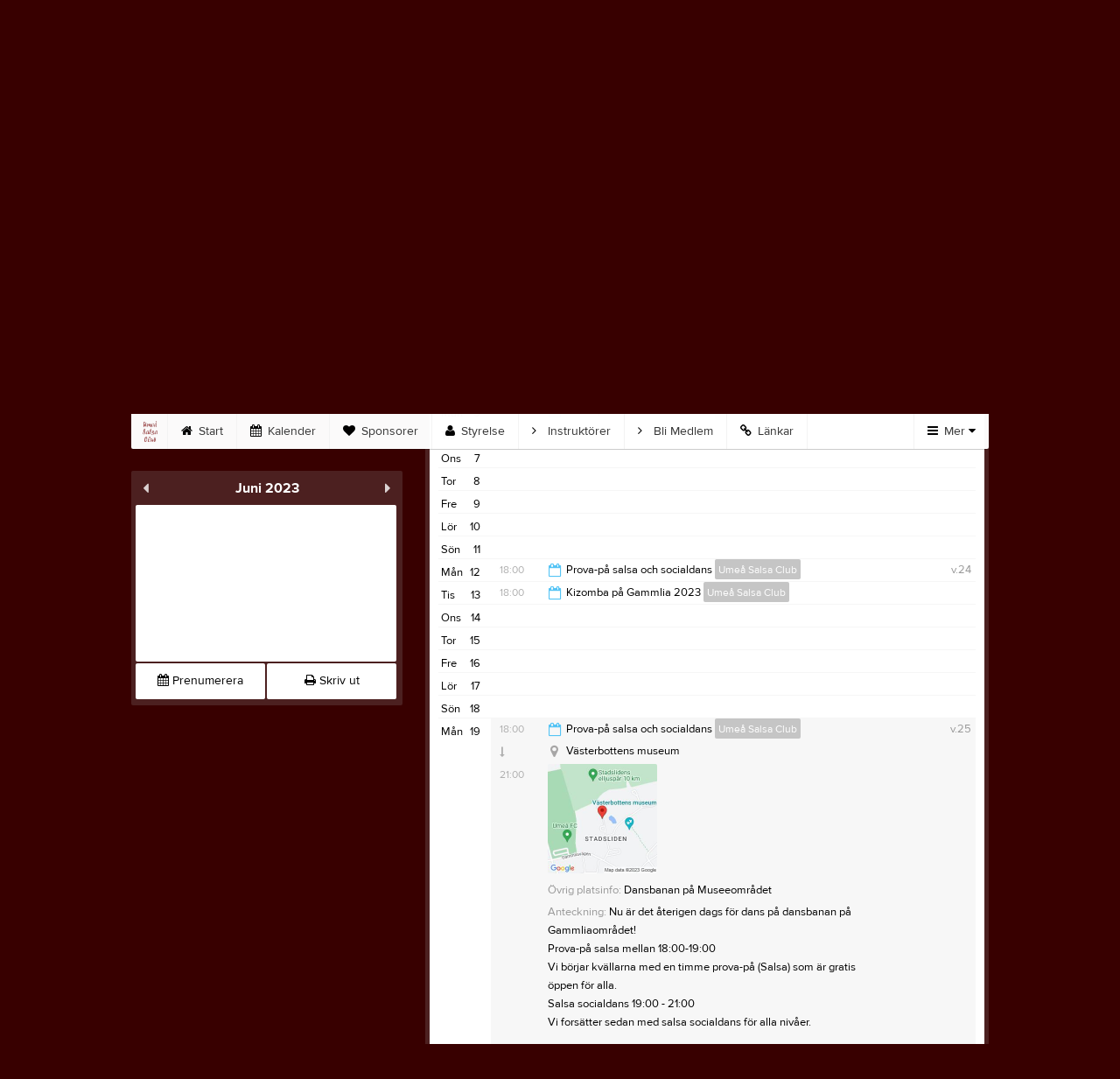

--- FILE ---
content_type: text/html; charset=utf-8
request_url: https://www.umeasalsaclub.se/Event/Month/2023/6/19
body_size: 15126
content:


<!DOCTYPE html>
<!--[if lt IE 9]><html class="no-js oldie"> <![endif]-->
<!--[if IE 9]><html class="no-js ie9"> <![endif]-->
<!--[if gt IE 9]><!-->
<html class="no-js" lang="sv">
<!--<![endif]-->
<head>
    <meta charset="utf-8">
    <meta http-equiv="X-UA-Compatible" content="IE=edge">
    <title>2023-06-19 | Ume&#229; Salsa Club</title>
    <meta name="description" content="Umeå Salsa Club startades våren 2004. Föreningen är en dansförening som ska utgöra ett forum för alla salsaintresserade i Umeå med omnejd. Föreningen är religöst och politiskt obunden.">
        <meta name="viewport" content="width=1110" />

        <link rel="canonical" href="" />

<!-- Google Tag Manager -->
<script>(function(w,d,s,l,i){w[l]=w[l]||[];w[l].push({'gtm.start':
new Date().getTime(),event:'gtm.js'});var f=d.getElementsByTagName(s)[0],
j=d.createElement(s),dl=l!='dataLayer'?'&l='+l:'';j.async=true;j.src=
'https://www.googletagmanager.com/gtm.js?id='+i+dl;f.parentNode.insertBefore(j,f);
})(window,document,'script','dataLayer','GTM-TVPRTXN');</script>
<!-- End Google Tag Manager -->


<script>
    window.dataLayer = window.dataLayer || [];
    window.dataLayer.push({
        'tracking_path': '/site/siteevent',
        'site_type': 'Club',
        'site_version': 'Gold',
        'site_id': '150768',
        'site_name': 'Umeå Salsa Club',
        'custom_domain': true,
        'site_user_role': 'Okänd',
        'site_county': 'Västerbottens län',
        'site_municipality': 'Umeå Kommun',
        'site_age': '',
        'site_has_ads': false,

        'club_id': '67812',
        'club_name': 'Umeå Salsa Club',

        'user_id': '0',
        'user_age': '0',
        'user_logged_in': false,
        'user_has_premium': false,
        'user_is_admin': false,
        'user_is_siteadmin': false,
        'user_is_clubadmin': false,

        'native_partner': '',
        'native_slug': '',

        'event': 'page_view'
    });
</script>

    <!-- Log -->
    <script type="text/javascript">
        var logging = {
            add: function (logData) { this.steps.push(new this.item(logData)); },
            item: function (data) { this.type = data[0]; this.value = data[1]; this.time_ms = new Date().getMilliseconds(); },
            print: function () {
                if (this.steps.length) {
                    if (console.table) { console.table(this.steps); }
                    else { for (var j = 0; j < this.steps.length; j++) { console.log(this.steps[j]); } }
                } else { console.warn('No logging of ads'); }
            },
            steps: []
        };
    </script>

    <!-- DNS-prefetch -->
    <link rel="dns-prefetch" href="https://api.laget.se/" />

    <!-- Fonts -->
    <link rel="preload" as="font" href="https://g-content.laget.se/Public/Font/fontawesome-webfont.woff?v=3.2.1" type="font/woff2" crossorigin />


<style type="text/css">
	@font-face {
	  font-family: 'ProximaNova';
	  src: url('https://g-content.laget.se/Public/Font/2C6B48_7_0.eot');
	  src: url('https://g-content.laget.se/Public/Font/2C6B48_7_0.eot?#iefix') format('embedded-opentype'),
	       url('https://g-content.laget.se/Public/Font/2C6B48_7_0.woff2') format('woff2'),
	       url('https://g-content.laget.se/Public/Font/2C6B48_7_0.woff') format('woff'),
	       url('https://g-content.laget.se/Public/Font/2C6B48_7_0.ttf') format('truetype');
      font-weight: normal;
	  font-style: normal;
	  font-display: fallback;
	}
	@font-face {
	  font-family: 'ProximaNova';
	  src: url('https://g-content.laget.se/Public/Font/2C6B48_8_0.eot');
	  src: url('https://g-content.laget.se/Public/Font/2C6B48_8_0.eot?#iefix') format('embedded-opentype'),
	       url('https://g-content.laget.se/Public/Font/2C6B48_8_0.woff2') format('woff2'),
	       url('https://g-content.laget.se/Public/Font/2C6B48_8_0.woff') format('woff'),
	       url('https://g-content.laget.se/Public/Font/2C6B48_8_0.ttf') format('truetype');
      font-weight: bold;
	  font-style: normal;
	  font-display: fallback;
	}
	@font-face {
		font-family: 'lagetse-sporticons';
		src: url(https://g-content.laget.se/Public/Font/lagetse-sporticons.eot?-ii95m0);
		src: url(https://g-content.laget.se/Public/Font/lagetse-sporticons.eot?#iefix-ii95m0) format('embedded-opentype'),
				 url(https://g-content.laget.se/Public/Font/lagetse-sporticons.woff?-ii95m0) format('woff'),
				 url(https://g-content.laget.se/Public/Font/lagetse-sporticons.ttf?-ii95m0) format('truetype'),
				 url(https://g-content.laget.se/Public/Font/lagetse-sporticons.svg?-ii95m0#lagetse-sporticons) format('svg');
		font-weight: normal;
		font-style: normal;
	}
	@font-face {
		font-family: 'FontAwesome';
		src: url(https://g-content.laget.se/Public/Font/fontawesome-webfont.eot?v=3.2.1);
		src: url(https://g-content.laget.se/Public/Font/fontawesome-webfont.eot?#iefix&amp;v=3.2.1) format('embedded-opentype'),
				 url(https://g-content.laget.se/Public/Font/fontawesome-webfont.woff?v=3.2.1) format('woff'),
				 url(https://g-content.laget.se/Public/Font/fontawesome-webfont.ttf?v=3.2.1) format('truetype'),
				 url(https://g-content.laget.se/Public/Font/fontawesome-webfont.svg#fontawesomeregular?v=3.2.1) format('svg');
		font-weight: normal;
		font-style: normal;
	}
</style>
    <!-- Stylesheets -->
    <!--[if lte IE 9]>
        <link rel="stylesheet" href="https://g-content.laget.se/Public/Css/site-blessed-blessed1-87d8c1d990.css">
        <link rel="stylesheet" href="https://g-content.laget.se/Public/Css/site-blessed-2304e6bde9.css">
    <![endif]-->
    <!--[if gt IE 9]><!-->
    <link rel="stylesheet" href="https://g-content.laget.se/Public/Css/site-3f9f4ea073.css">


<!-- App Settings -->
<meta name="apple-mobile-web-app-capable" content="yes">
<meta name="apple-mobile-web-app-status-bar-style" content="black">
<meta name="apple-mobile-web-app-title" content="Ume&#229; Salsa Club">
<meta name="format-detection" content="telephone=no">

<!-- App Icons -->
<link rel="apple-touch-icon" href="https://az729104.cdn.laget.se/emblem_9828094.png;width=462;height=462;paddingWidth=25;bgColor=380000;mode=pad;scale=both;anchor=middlecenter" />
<link rel="apple-touch-icon" sizes="72x72" href="https://az729104.cdn.laget.se/emblem_9828094.png;width=58;height=58;paddingWidth=7;bgColor=380000;mode=pad;scale=both;anchor=middlecenter" />
<link rel="apple-touch-icon" sizes="114x114" href="https://az729104.cdn.laget.se/emblem_9828094.png;width=84;height=84;paddingWidth=15;bgColor=380000;mode=pad;scale=both;anchor=middlecenter" />

<!--Ms application -->
<meta name="msapplication-TileColor" content="380000">
<meta name="msapplication-square150x150logo" content="https://az729104.cdn.laget.se/emblem_9828094.png;width=120;height=120;paddingWidth=15;bgColor=380000;mode=pad;scale=both;anchor=middlecenter">
<meta name="msapplication-square310x310logo" content="https://az729104.cdn.laget.se/emblem_9828094.png;width=270;height=270;paddingWidth=20;bgColor=380000;mode=pad;scale=both;anchor=middlecenter">
<meta name="msapplication-square70x70logo" content="https://az729104.cdn.laget.se/emblem_9828094.png;width=56;height=56;paddingWidth=7;bgColor=380000;mode=pad;scale=both;anchor=middlecenter">
<meta name="msapplication-TileImage" content="https://az729104.cdn.laget.se/emblem_9828094.png;width=84;height=84;paddingWidth=15;bgColor=380000;mode=pad;scale=both;anchor=middlecenter"><!-- Facebook Pixel Code -->
<script>
    !function (f, b, e, v, n, t, s) {
        if (f.fbq) return; n = f.fbq = function () {
            n.callMethod ?
            n.callMethod.apply(n, arguments) : n.queue.push(arguments)
        };
        if (!f._fbq) f._fbq = n; n.push = n; n.loaded = !0; n.version = '2.0';
        n.queue = []; t = b.createElement(e); t.async = !0;
        t.src = v; s = b.getElementsByTagName(e)[0];
        s.parentNode.insertBefore(t, s)
    }(window, document, 'script', 'https://connect.facebook.net/en_US/fbevents.js');
</script>
<noscript>
    </noscript>
<!-- End Facebook Pixel Code --><link rel="shortcut icon" href="https://az729104.cdn.laget.se/emblem_9828094.png;width=480;height=480;paddingWidth=16;mode=pad;scale=both;anchor=middlecenter"><script>
    var laget = {"config":{"pathToContent":"//g-content.laget.se/","topDomain":"laget.se","facebookAppId":"596040907085228","cookieDomain":".laget.se","adyen":{"clientKey":"live_NVO6FDCAH5A2JCHR7JPVWN4SLMHMRAYF"},"pss":{"api":"https://pss-api.laget.se/api"}},"site":{"id":150768,"name":"Umeå Salsa Club","registered":"2022-02-22","sport":"","sportId":null,"county":"Västerbottens län","delete_status":0,"version":"Gold","type":"Club","part_of_site":"Site","is_mobile_view":false,"url_name":"UmeaSalsaClub","url_full":"//www.umeasalsaclub.se/","social_media":{},"domain":"umeasalsaclub.se"},"user":{"is_loggedin":false},"appMetadata":{"is_releasemode":true},"isMobile":false,"isAppRequest":false,"features":{"associationRegister":true},"components":{},"language":{"Name":"laget.se","DefaultLanguage":"sv","CountryCode":752,"Uri":"https://www.laget.se","Domain":"laget.se","DefaultCurrencyCode":{"Code":"SEK","Number":752},"ZendeskLanguage":"sv"},"urls":{"img":"https://laget001.blob.core.windows.net","cdn":"https://az316141.cdn.laget.se","image":"https://az729104.cdn.laget.se","api":"https://api.laget.se/","clublogo":"https://az729104.cdn.laget.se/emblem_","cookieDomain":".laget.se","adminUrl":"https://admin.laget.se/","authUrl":"https://auth.laget.se/","domainUrl":"https://www.umeasalsaclub.se","publicSite":"https://www.laget.se/","securePublicSite":"https://www.laget.se/"}}
    if (top.location !== self.location) top.location = self.location.href;
</script>




    




<style type="text/css" media="screen">
    html{
      background-color: #380000;
    }
      
      .backgroundImage {
        background-color: #380000;
        background-image: url(https://az316141.cdn.laget.se/10098303.jpeg);
       }
      



    a {
        color: #000000;
	}
    a:hover { /* Helst lite mörkare på hover */
        color: #1E1E1E;
    }

    /* Color 1 */
    .color1Text, a:hover .color1Text--outerHover, .color1Text--hover:hover, .is-active .color1Text--outerActive {
        color: #000000 !important;
    }
    .color1Background {
        background-color: #000000 !important;
    }
    .color1Background--hover {
        background-color: #000000 !important;
    }
    .color1Background--hover:hover {
        background-color: #1E1E1E !important;
    }

    /* Color 2 */
    .color2Text, a:hover .color2Text--outerHover, .color2Text--hover:hover, .is-active .color2Text--outerActive {
        color: #000000 !important;
    }
    .color2Background {
        background-color: #000000 !important;
    }
    .color2Background--hover {
        background-color: #000000 !important;
    }
    .color2Background--hover:hover {
        background-color: #1E1E1E !important;
    }

    /* Color 2 - exeption for userbar */
    .header .color2Text, .header .color2Text--outerHover, .header .is-active .color2Text--outerActive {
        color: #ccc !important;
    }

    /* Color 3 */
    .color3Text, a:hover .color3Text--outerHover, .color3Text--hover:hover, .is-active .color3Text--outerActive {
        color: #000000 !important;
    }
    .color3Background {
        background-color: #000000 !important;
    }

    .color3Background--hover {
        background-color: #000000 !important;
    }
    .color3Background--hover:hover {
        background-color: #1E1E1E !important;
    }

    .link-color a {
        color: #002DDD;
    }

    .link-color--underline a {
        color: #002DDD;
        text-decoration: underline;
    }

    .link-color a:hover {
        color: #001D90;
    }

    .link-color--underline a:hover {
        color: #001D90;
        text-decoration: underline !important;
    }

    .checkbox--teamcolor {
        background-color: #000000;
      border-color: #000000;
    }

    .checkbox--teamcolor.checked {
        background-color: #000000;
    }

    .fallbackImage {
        background-image: url('https://g-content.laget.se/Public/Images/fallback.png');
        background-color: #000000;
    }


</style><!-- Scripts for relevant/execute media -->
<script async src="https://securepubads.g.doubleclick.net/tag/js/gpt.js"></script>
<script async src="https://executemedia-cdn.relevant-digital.com/static/tags/65c0e772aad9e4ba01d6dddc.js"></script>
<script>
    window.googletag = window.googletag || { cmd: [] };

    function getCookie(cname) {
        var name = cname + '=';
        var ca = document.cookie.split(';');
        for (var i = 0; i < ca.length; i++) {
            var c = ca[i];
            while (c.charAt(0) == ' ') {
                c = c.substring(1);
            }
            if (c.indexOf(name) == 0) {
                return c.substring(name.length, c.length);
            }
        }
        return false;
    }

    var typeOfAds = parseInt(getCookie('typeOfAds'));
    var requestNonPersonalizedAds = (typeOfAds === 1) ? true : false;

    if (typeof __tcfapi == 'undefined') {
        requestNonPersonalizedAds = true;
        typeOfAds = 1;
    }

    googletag.cmd.push(function () {
        googletag.pubads()
            .setTargeting("Sport", "")
            .setTargeting("Age", "")
            .setTargeting("Gender", "")
            .setTargeting("Community", "2480")
            .setTargeting("County", "20")
            .setTargeting("Country", "SE")
            .setTargeting("SiteType", "3")
            .setTargeting("ClubName", "Umeå Salsa Club")
            .setTargeting("UserCat", "0")
            .setTargeting("UserGender", "")
            .setTargeting("Page", "SiteEvent")
            .setTargeting("IsInApp", "false");
        googletag.pubads().enableSingleRequest();
        googletag.pubads().setCentering(true);
        googletag.pubads().setPrivacySettings({ nonPersonalizedAds: requestNonPersonalizedAds });
    });

    (function loadAds() {
        window.relevantDigital = window.relevantDigital || {};
        relevantDigital.cmd = relevantDigital.cmd || [];
        relevantDigital.cmd.push(function () {
            relevantDigital.loadPrebid({
                googletagCalls: {
                    defineSlot: function (adUnitPath, size, divId) {
                        return googletag.defineSlot(adUnitPath, size, divId);
                    },
                    refresh: function (slot) {
                        return googletag.pubads().refresh(slot);
                    }
                },
                configId: '65c0efd867db621c7ed6dde6', //Id of fake Programmatic configuration
                manageAdserver: true, //use relevant yield to deliver GAM paths
                collapseEmptyDivs: true,
                collapseBeforeAdFetch: false,
                noGpt: true, //set to true when gpt is present on page.
                allowedDivIds: null, // set to an array to only load certain <div>s, example - ["divId1", "divId2"]
                noSlotReload: false,
                delayedAdserverLoading: true, //start auction before gpt = speed.
            });
        });
    })();
</script>
<!-- End Scripts for relevant media -->

    <script src="https://g-content.laget.se/Public/Scripts/vendor/lazysizes.min.js" async></script>
    <script>
        //lazy load for background images:
        document.addEventListener('lazybeforeunveil', function (e) {
            var bg = e.target.getAttribute('data-bg');
            if (bg) {
                e.target.style.backgroundImage = 'url(' + bg + ')';
            }
        });
    </script>

        <meta property="og:title" content="Ume&#229; Salsa Club | laget.se" />
        <meta property="og:description" content="Ume&#229; Salsa Club startades v&#229;ren 2004. F&#246;reningen &#228;r en dansf&#246;rening som ska utg&#246;ra ett forum f&#246;r alla salsaintresserade i Ume&#229; med omnejd. F&#246;reningen &#228;r relig&#246;st och politiskt obunden." />
        <meta property="og:image" content="https://az729104.cdn.laget.se/emblem_9828094.png;width=1170;height=600;paddingWidth=15;bgColor=380000;mode=pad;scale=both;anchor=middlecenter" />
    
    

    <script>var AC_FL_RunContent = 0;</script>
</head>



<body class="becks gold not-member is-calendar has-followPush site-dark has-becksTour">
<!-- Google Tag Manager (noscript) -->
<noscript>
    <iframe src="https://www.googletagmanager.com/ns.html?id=GTM-TVPRTXN"
            height="0" width="0" style="display:none;visibility:hidden"></iframe>
</noscript>
<!-- End Google Tag Manager (noscript) -->


        <div class="backgroundImage"></div>


<div class="header">

<div class="header-login">
    <div class="userbar">
        <div class="userbar__outer">
            <div class="userbar__container">
                <a class="float--left userbar__logo hidden--mobile" href="https://www.laget.se/">
                    <img height="32" src="https://az729104.cdn.laget.se/laget-logo.png;height=32;mode=max;scale=both;anchor=middlecenter" srcset="https://az729104.cdn.laget.se/laget-logo.png;height=64;mode=max;scale=both;anchor=middlecenter" />
                </a>
                <img class="userbar__logo--shield js-userbar-item" height="32" src="https://az729104.cdn.laget.se/laget-shield.png;height=32;mode=max;scale=both;anchor=middlecenter" srcset="https://az729104.cdn.laget.se/laget-shield.png;height=64;mode=max;scale=both;anchor=middlecenter" />
                <div class="loginForm">
                    <a class="loginForm__submit js-loginoverlay-btn">
                        <span class="loginForm__submitText">Logga in</span>
                    </a>
                </div>
            </div>
        </div>
    </div>
</div>
</div>


<div id="popover-follow" class="modalWhite padding--extra laget-popover" laget-popover-position="center" laget-popover-userscrollwrapper="true">
    <div class="modalWhite__header marginTop">
        <a class="modalWhite__close text--muted" laget-popover-close>Avbryt</a>
        <div>
            <div class="clubLogo normal" style="height: 80px; width:80px;margin:auto;"><div class="clubLogoHelper" style="background-image: url(https://az729104.cdn.laget.se/emblem_9828094.png;width=80;height=80;mode=max;scale=both;anchor=middlecenter);"></div></div><div class="clubLogo retina" style="height: 80px; width:80px;margin:auto;"><div class="clubLogoHelper" style="background-image: url(https://az729104.cdn.laget.se/emblem_9828094.png;width=160;height=160;mode=max;scale=both;anchor=middlecenter);"></div></div>
        </div>
    </div>
    <div id="js-followPush-step-1" class="modalWhite__content align--center">
        <div class="marginBottom--large">
            <div class="modalWhite__title color1Text">Börja följ</div>
            <p class="modalWhite__subTitle text--muted">Fyll i din e-postadress för gratis uppdateringar om <span class='text--noWrap'>Ume&#229; Salsa Club</span></p>
        </div>
        <div class="maxWidth--300 js-followPush-emailInputContainer">
            <label class="form__label">E-post</label>
            <input class="form__input js-followPush-emailInput" type="email" placeholder="Ex. emma.nilsson@gmail.com" laget-validation-required />
            <a class="button color1Background--hover marginTop--large marginBottom--medium" onclick="laget.components.followPusher.tryFollowCurrentSite();">Följ</a>
        </div>
    </div>
    <div id="js-followPush-step-2" class="modalWhite__content align--center is-hidden">
        <div class="marginBottom--large">
            <div class="modalWhite__title color1Text">Följer redan</div>
            <p class="modalWhite__subTitle text--muted">Du är redan följare. Får du inga mejl kan du redigera dina Notisinställningar under Mina uppgifter.</p>
        </div>
        <a class="button--large color1Background--hover" laget-popover-close>Okej</a>
    </div>
    <div id="js-followPush-step-3" class="modalWhite__content align--center is-hidden">
        <div class="marginBottom--large">
            <div class="modalWhite__title color1Text">Nästan klart</div>
            <p class="modalWhite__subTitle text--muted">Klicka på bekräftelselänken i det mejl vi skickat dig för att börja ta emot uppdateringar från Ume&#229; Salsa Club.</p>
        </div>
        <a class="button--large color1Background--hover marginBottom--large" laget-popover-close>Stäng</a>
    </div>
</div>
<div class="stickyFollow">
    <div class="stickyFollow__inner">
        <div class="stickyFollow__contentHolder">
            <span class="stickyFollow__clubLogo">
                <div class="clubLogo normal" style="height: 28px; width:28px;margin:auto;"><div class="clubLogoHelper" style="background-image: url(https://az729104.cdn.laget.se/emblem_9828094.png;width=28;height=28;mode=max;scale=both;anchor=middlecenter);"></div></div><div class="clubLogo retina" style="height: 28px; width:28px;margin:auto;"><div class="clubLogoHelper" style="background-image: url(https://az729104.cdn.laget.se/emblem_9828094.png;width=56;height=56;mode=max;scale=both;anchor=middlecenter);"></div></div>
            </span>
            <div class="stickyFollow__textWrapper">
                <p class="text--bold stickyFollow__name color1Text">Ume&#229; Salsa Club</p>
                <span class="text--muted stickyFollow__text">Följ oss för uppdateringar</span>
            </div>
        </div>
        <div class="stickyFollow__button color1Background--hover js-followPush-button" onclick="laget.components.followPusher.tryFollowCurrentSite();">Följ</div>
        <div class="stickyFollow__button color1Background--hover js-followPush-isFollowingButton is-hidden">Följer</div>
    </div>
</div>



    





<div class="container-layout ">
    <div class="container">
    <div class="cookiePush box padding--slim">
        <div class="cookiePush__inner">
            <p class="cookiePush__text float--left">Vi använder cookies för att ge dig bästa upplevelsen. Läs vår cookiepolicy <a href='/Cookies.html'>här</a>. Genom att fortsätta använda tjänsten godkänner du denna.</p>
            <div id="js-acceptCookies-button" class="button--medium cookiePush__button color1Text">Okej</div>
        </div>
    </div>

    <style>
        .sef-topbar-widget {
            margin-top: 20px;
        }
    </style>






<div class="siteName">
    <div class="siteName__inner">
        <div id="js-becksTour-emblem" class="siteName__emblem"><div class="clubLogo normal" style="height: 80px; width:95px;margin:auto;"><div class="clubLogoHelper" style="background-image: url(https://az729104.cdn.laget.se/emblem_9828094.png;width=95;height=80;mode=max;scale=both;anchor=middlecenter);"></div></div><div class="clubLogo retina" style="height: 80px; width:95px;margin:auto;"><div class="clubLogoHelper" style="background-image: url(https://az729104.cdn.laget.se/emblem_9828094.png;width=190;height=160;mode=max;scale=both;anchor=middlecenter);"></div></div></div>
        
        <div class="siteName__titleWrapper">
            <div class="siteName__title">
                <span class="siteName__titleInner squishy__header">
                    Ume&#229; Salsa Club
                </span>
            </div>
        </div>

        
    </div>

    

        <div class="siteName__upcoming hidden--mobile" id="js-header-upcoming">

        </div>
</div>

<div class="teamsPopover laget-popover" id="popover-teams" laget-popover-sticky="false">
    <div laget-popover-arrow></div>
    <div class="teamsPopover__container">


        <div class="teamsPopover__header clearfix">
            <div class="teamsPopover__emblem"><div class="clubLogo normal" style="height: 60px; width:60px;margin:auto;"><div class="clubLogoHelper" style="background-image: url(https://az729104.cdn.laget.se/emblem_9828094.png;width=60;height=60;mode=max;scale=both;anchor=middlecenter);"></div></div><div class="clubLogo retina" style="height: 60px; width:60px;margin:auto;"><div class="clubLogoHelper" style="background-image: url(https://az729104.cdn.laget.se/emblem_9828094.png;width=120;height=120;mode=max;scale=both;anchor=middlecenter);"></div></div></div>
            <div class="teamsPopover__name">
                <span class="teamsPopover__nameInner color1Text squishy__teamspopover">Ume&#229; Salsa Club</span>
            </div>
        </div>

        <ul class="teamsPopover__list">

                    <li class="teamsPopover__itemOuter">
                    </li>
        </ul>
    </div>
</div>

<div id="js-becksTour-menu" class="row">
    <div class="pageMenu">
        <ul class="pageMenu__list laget-popover laget-popover__static" laget-popover-position="static" laget-popover-donotmove="true">
            <li class="pageMenu__item--emblem site">
                <div class="pageMenu__emblem"><div class="clubLogo normal" style="height: 24px; width:24px;margin:auto;"><div class="clubLogoHelper" style="background-image: url(https://az729104.cdn.laget.se/emblem_9828094.png;width=24;height=24;mode=max;scale=both;anchor=middlecenter);"></div></div><div class="clubLogo retina" style="height: 24px; width:24px;margin:auto;"><div class="clubLogoHelper" style="background-image: url(https://az729104.cdn.laget.se/emblem_9828094.png;width=48;height=48;mode=max;scale=both;anchor=middlecenter);"></div></div></div>
            </li>



        <li class="pageMenu__item is-hidden  is-active">
            <a class="pageMenu__link" href="https://www.umeasalsaclub.se/" target="_self">
                <span class="color2Text pageMenu__icon"><i class="icon-home"></i></span>
                Start
            </a>
        </li>
        <li class="pageMenu__item is-hidden ">
            <a class="pageMenu__link" href="https://www.umeasalsaclub.se/Event/Month" target="_self">
                <span class="color2Text pageMenu__icon"><i class="icon-calendar"></i></span>
                Kalender
            </a>
        </li>
        <li class="pageMenu__item is-hidden ">
            <a class="pageMenu__link" href="https://www.umeasalsaclub.se/Sponsor" target="_self">
                <span class="color2Text pageMenu__icon"><i class="icon-heart"></i></span>
                Sponsorer
            </a>
        </li>
        <li class="pageMenu__item is-hidden ">
            <a class="pageMenu__link" href="https://www.umeasalsaclub.se/Board" target="_self">
                <span class="color2Text pageMenu__icon"><i class="icon-user"></i></span>
                Styrelse
            </a>
        </li>
        <li class="pageMenu__item is-hidden ">
            <a class="pageMenu__link" href="https://www.umeasalsaclub.se/Page/465763" target="_self">
                <span class="color2Text pageMenu__icon"><i class="icon-angle-right"></i></span>
                Instrukt&#246;rer
            </a>
        </li>
        <li class="pageMenu__item is-hidden ">
            <a class="pageMenu__link" href="https://www.umeasalsaclub.se/Page/444402" target="_self">
                <span class="color2Text pageMenu__icon"><i class="icon-angle-right"></i></span>
                Bli Medlem
            </a>
        </li>
        <li class="pageMenu__item is-hidden ">
            <a class="pageMenu__link" href="https://www.umeasalsaclub.se/Link" target="_self">
                <span class="color2Text pageMenu__icon"><i class="icon-link"></i></span>
                L&#228;nkar
            </a>
        </li>
        <li class="pageMenu__item is-hidden ">
            <a class="pageMenu__link" href="https://www.umeasalsaclub.se/About" target="_self">
                <span class="color2Text pageMenu__icon"><i class="icon-info"></i></span>
                Om klubben
            </a>
        </li>
        <li class="pageMenu__item is-hidden ">
            <a class="pageMenu__link" href="https://www.umeasalsaclub.se/Document" target="_self">
                <span class="color2Text pageMenu__icon"><i class="icon-file"></i></span>
                Dokument
            </a>
        </li>

<li class="pageMenu__item--more dropdown" laget-popover-trigger=".pageMenu__list">
    <a class="pageMenu__link--more" onclick="_gaq.push(['_trackEvent', 'More menu', 'Open']);">
        <span class="color2Text pageMenu__icon"><i class="icon-reorder"></i></span> Mer <span class="icon-caret-down color1Text"></span>
    </a>
</li>
<li class="navMore">
    <div class="arrow navMore__arrow"></div>
    <div class="navMore__content rounded">
        <div class="navMore__columns">

<div class="navMore__column js-grid-column-1"></div>
<div class="navMore__column js-grid-column-2"></div>
<div class="navMore__column js-grid-column-3"></div>
<div class="navMore__column js-grid-column-4"></div>

<div class="pageSubMenu js-main-menu-wrapper is-hidden">
    <div class="pageSubMenu__title divider">Huvudmeny</div>
    <ul class="pageSubMenu__list js-main-menu-list">


<li class="pageSubMenu__itemOuter">
    <a class="pageSubMenu__itemInner" target="_self" href="https://www.umeasalsaclub.se/">
        <i class="icon-home color2Text"></i>
        Start
            </a>
</li>

<li class="pageSubMenu__itemOuter">
    <a class="pageSubMenu__itemInner" target="_self" href="https://www.umeasalsaclub.se/Event/Month">
        <i class="icon-calendar color2Text"></i>
        Kalender
            </a>
</li>

<li class="pageSubMenu__itemOuter">
    <a class="pageSubMenu__itemInner" target="_self" href="https://www.umeasalsaclub.se/Sponsor">
        <i class="icon-heart color2Text"></i>
        Sponsorer
            </a>
</li>

<li class="pageSubMenu__itemOuter">
    <a class="pageSubMenu__itemInner" target="_self" href="https://www.umeasalsaclub.se/Board">
        <i class="icon-user color2Text"></i>
        Styrelse
            </a>
</li>

<li class="pageSubMenu__itemOuter">
    <a class="pageSubMenu__itemInner" target="_self" href="https://www.umeasalsaclub.se/Page/465763">
        <i class="icon-angle-right color2Text"></i>
        Instrukt&#246;rer
            </a>
</li>

<li class="pageSubMenu__itemOuter">
    <a class="pageSubMenu__itemInner" target="_self" href="https://www.umeasalsaclub.se/Page/444402">
        <i class="icon-angle-right color2Text"></i>
        Bli Medlem
            </a>
</li>

<li class="pageSubMenu__itemOuter">
    <a class="pageSubMenu__itemInner" target="_self" href="https://www.umeasalsaclub.se/Link">
        <i class="icon-link color2Text"></i>
        L&#228;nkar
            </a>
</li>

<li class="pageSubMenu__itemOuter">
    <a class="pageSubMenu__itemInner" target="_self" href="https://www.umeasalsaclub.se/About">
        <i class="icon-info color2Text"></i>
        Om klubben
            </a>
</li>

<li class="pageSubMenu__itemOuter">
    <a class="pageSubMenu__itemInner" target="_self" href="https://www.umeasalsaclub.se/Document">
        <i class="icon-file color2Text"></i>
        Dokument
            </a>
</li>    </ul>

</div>


        </div>
    </div>
</li>
        </ul>
    </div>
</div>









        
<div class="content--columns">
    <div class="content__secondary js-affixWrapper">
        <div class="js-affixSecondaryContent">


<div class="box">
    <div class="box__heading">

        <a class="box__titleIcon float--left" href="/Event/Month/2023/5">
            <i class="icon-caret-left"></i>
        </a>
        <a class="box__titleIcon float--right" href="/Event/Month/2023/7">
            <i class="icon-caret-right"></i>
        </a>
        <h1 class="box__title align--center">Juni 2023</h1>
    </div>
        <div class="separatedList__itemInner padding">

<div id="js-datepicker"
     data-model-id="150768"
     data-select-url="/Event/Month/0000/00/00"
     data-ajax-url="/Common/Event/GetCalendarInfo?siteName=UmeaSalsaClub"
     data-initial-date="1687143600"
     data-date="2023-06-19"
     data-date-language="sv">
</div>


        </div>

    <div class="separatedList__itemOuter--half">
        <a class="separatedList__itemInner padding align--center color1Text " laget-popover-trigger="#popover-subscribe">
            <i class="icon-calendar"></i> Prenumerera
        </a>
    </div>

    <div class="separatedList__itemOuter--half">

        <a class="separatedList__itemInner padding align--center color1Text " id="js-print-modal" laget-popover-trigger="#print" data-container-id="#js-print-eventlist"
           href="/Event/FilterEvents?year=2023&amp;month=6&amp;printMode=True&amp;siteType=Club&amp;types=2&amp;types=4&amp;types=6&amp;types=7">
            <i class="icon-print"></i> Skriv ut
        </a>
    </div>
        </div>


<script>
    var adUn_Mobil_Event;
</script>


        </div>
    </div>
    <div class="content__main">


        <div class="box" id="js-event" data-base-url="/Event/Month/2023/6">
            <div class="box__heading">
                <h1 class="box__title float--left">Juni 2023</h1>
                <div class="box__title--switch float--right">



<div class="select">
    <div class="select__placeholder">
        <span id="be07ac8d-8435-4a7d-956f-e93e5f628674" class="select__currcent">Alla aktiviteter</span>
        <i class="select__icon icon-caret-down"></i>
    </div>
    <select id="js-event-type-filter" class="select__options" data-container-id="#js-event-month" data-loader-id="#00edf6fb-4569-4509-ac17-057348fa516b" data-selected-label="#be07ac8d-8435-4a7d-956f-e93e5f628674">
            <option value="/Event/FilterEvents?Year=2023&amp;Month=6&amp;PrintMode=False&amp;SiteType=Club&amp;Visibility=2&amp;types=2&amp;types=4&amp;types=6&amp;types=7" selected=&quot;selected&quot;>Alla aktiviteter</option>
            <option value="/Event/FilterEvents?Year=2023&amp;Month=6&amp;PrintMode=False&amp;SiteType=Club&amp;Visibility=2&amp;types=7" >Tävlingar</option>
            <option value="/Event/FilterEvents?Year=2023&amp;Month=6&amp;PrintMode=False&amp;SiteType=Club&amp;Visibility=2&amp;types=2" >Träningar</option>
            <option value="/Event/FilterEvents?Year=2023&amp;Month=6&amp;PrintMode=False&amp;SiteType=Club&amp;Visibility=2&amp;types=4" >Andra aktiviteter</option>
    </select>
</div>
<div id="00edf6fb-4569-4509-ac17-057348fa516b" class="loader float--right">
    <i class="icon-spinner icon-spin"></i>
</div>
                </div>
            </div>
            <div class="box__content padding" id="js-event-month">



<ul class="fullCalendar">
        <li class="fullCalendar__day monday" id="js-day-1" data-day="1">
            <div class="fullCalendar__date color1Text">
                <span class="float--right">1</span>Tor
            </div>
                <span class="fullCalendar__week">v.22</span>
            <ul class="fullCalendar__list">
            </ul>
            <div class="event_ad-1"></div>
        </li>
        <li class="fullCalendar__day " id="js-day-2" data-day="2">
            <div class="fullCalendar__date color1Text">
                <span class="float--right">2</span>Fre
            </div>
            <ul class="fullCalendar__list">
            </ul>
            <div class="event_ad-2"></div>
        </li>
        <li class="fullCalendar__day " id="js-day-3" data-day="3">
            <div class="fullCalendar__date color1Text">
                <span class="float--right">3</span>L&#246;r
            </div>
            <ul class="fullCalendar__list">
            </ul>
            <div class="event_ad-3"></div>
        </li>
        <li class="fullCalendar__day " id="js-day-4" data-day="4">
            <div class="fullCalendar__date color1Text">
                <span class="float--right">4</span>S&#246;n
            </div>
            <ul class="fullCalendar__list">
            </ul>
            <div class="event_ad-4"></div>
        </li>
        <li class="fullCalendar__day monday" id="js-day-5" data-day="5">
            <div class="fullCalendar__date color1Text">
                <span class="float--right">5</span>M&#229;n
            </div>
                <span class="fullCalendar__week">v.23</span>
            <ul class="fullCalendar__list">

<li class="fullCalendar__item" id="js-event-5-24324127">
    <div class="fullCalendar__itemInner js-singleEvent-toggle "
         data-container-id="#js-event-5-24324127"
         data-destination-id="#js-event-details-5-24324127"
         data-day-id="#js-day-5"
         data-src="/Event/Single?eventId=24324127">

        <span class="fullCalendar__time">18:00</span>
        <p class="fullCalendar__text">
            <i class="fullCalendar__icon--blue icon-calendar-empty"></i>
Prova-p&#229; salsa och socialdans                            <a href="https://www.laget.se/UmeaSalsaClub" class="fullCalendar__midText js-link-to-team">Ume&#229; Salsa Club</a>
        </p>
    </div>
        <span class="fullCalendar__time float--left"><i class="icon-long-arrow-down"></i><br>21:00</span>
    <div id="js-event-details-5-24324127" class="fullCalendar__details float--left">
        <div class="fullCalendar__spinner">
            <div class="loader--dark is-loading"></div>
        </div>
    </div>

</li>            </ul>
            <div class="event_ad-5"></div>
        </li>
        <li class="fullCalendar__day " id="js-day-6" data-day="6">
            <div class="fullCalendar__date color1Text">
                <span class="float--right">6</span>Tis
            </div>
            <ul class="fullCalendar__list">
            </ul>
            <div class="event_ad-6"></div>
        </li>
        <li class="fullCalendar__day " id="js-day-7" data-day="7">
            <div class="fullCalendar__date color1Text">
                <span class="float--right">7</span>Ons
            </div>
            <ul class="fullCalendar__list">
            </ul>
            <div class="event_ad-7"></div>
        </li>
        <li class="fullCalendar__day " id="js-day-8" data-day="8">
            <div class="fullCalendar__date color1Text">
                <span class="float--right">8</span>Tor
            </div>
            <ul class="fullCalendar__list">
            </ul>
            <div class="event_ad-8"></div>
        </li>
        <li class="fullCalendar__day " id="js-day-9" data-day="9">
            <div class="fullCalendar__date color1Text">
                <span class="float--right">9</span>Fre
            </div>
            <ul class="fullCalendar__list">
            </ul>
            <div class="event_ad-9"></div>
        </li>
        <li class="fullCalendar__day " id="js-day-10" data-day="10">
            <div class="fullCalendar__date color1Text">
                <span class="float--right">10</span>L&#246;r
            </div>
            <ul class="fullCalendar__list">
            </ul>
            <div class="event_ad-10"></div>
        </li>
        <li class="fullCalendar__day " id="js-day-11" data-day="11">
            <div class="fullCalendar__date color1Text">
                <span class="float--right">11</span>S&#246;n
            </div>
            <ul class="fullCalendar__list">
            </ul>
            <div class="event_ad-11"></div>
        </li>
        <li class="fullCalendar__day monday" id="js-day-12" data-day="12">
            <div class="fullCalendar__date color1Text">
                <span class="float--right">12</span>M&#229;n
            </div>
                <span class="fullCalendar__week">v.24</span>
            <ul class="fullCalendar__list">

<li class="fullCalendar__item" id="js-event-12-24324128">
    <div class="fullCalendar__itemInner js-singleEvent-toggle "
         data-container-id="#js-event-12-24324128"
         data-destination-id="#js-event-details-12-24324128"
         data-day-id="#js-day-12"
         data-src="/Event/Single?eventId=24324128">

        <span class="fullCalendar__time">18:00</span>
        <p class="fullCalendar__text">
            <i class="fullCalendar__icon--blue icon-calendar-empty"></i>
Prova-p&#229; salsa och socialdans                            <a href="https://www.laget.se/UmeaSalsaClub" class="fullCalendar__midText js-link-to-team">Ume&#229; Salsa Club</a>
        </p>
    </div>
        <span class="fullCalendar__time float--left"><i class="icon-long-arrow-down"></i><br>21:00</span>
    <div id="js-event-details-12-24324128" class="fullCalendar__details float--left">
        <div class="fullCalendar__spinner">
            <div class="loader--dark is-loading"></div>
        </div>
    </div>

</li>            </ul>
            <div class="event_ad-12"></div>
        </li>
        <li class="fullCalendar__day " id="js-day-13" data-day="13">
            <div class="fullCalendar__date color1Text">
                <span class="float--right">13</span>Tis
            </div>
            <ul class="fullCalendar__list">

<li class="fullCalendar__item" id="js-event-13-24324160">
    <div class="fullCalendar__itemInner js-singleEvent-toggle "
         data-container-id="#js-event-13-24324160"
         data-destination-id="#js-event-details-13-24324160"
         data-day-id="#js-day-13"
         data-src="/Event/Single?eventId=24324160">

        <span class="fullCalendar__time">18:00</span>
        <p class="fullCalendar__text">
            <i class="fullCalendar__icon--blue icon-calendar-empty"></i>
Kizomba p&#229; Gammlia 2023                            <a href="https://www.laget.se/UmeaSalsaClub" class="fullCalendar__midText js-link-to-team">Ume&#229; Salsa Club</a>
        </p>
    </div>
        <span class="fullCalendar__time float--left"><i class="icon-long-arrow-down"></i><br>21:00</span>
    <div id="js-event-details-13-24324160" class="fullCalendar__details float--left">
        <div class="fullCalendar__spinner">
            <div class="loader--dark is-loading"></div>
        </div>
    </div>

</li>            </ul>
            <div class="event_ad-13"></div>
        </li>
        <li class="fullCalendar__day " id="js-day-14" data-day="14">
            <div class="fullCalendar__date color1Text">
                <span class="float--right">14</span>Ons
            </div>
            <ul class="fullCalendar__list">
            </ul>
            <div class="event_ad-14"></div>
        </li>
        <li class="fullCalendar__day " id="js-day-15" data-day="15">
            <div class="fullCalendar__date color1Text">
                <span class="float--right">15</span>Tor
            </div>
            <ul class="fullCalendar__list">
            </ul>
            <div class="event_ad-15"></div>
        </li>
        <li class="fullCalendar__day " id="js-day-16" data-day="16">
            <div class="fullCalendar__date color1Text">
                <span class="float--right">16</span>Fre
            </div>
            <ul class="fullCalendar__list">
            </ul>
            <div class="event_ad-16"></div>
        </li>
        <li class="fullCalendar__day " id="js-day-17" data-day="17">
            <div class="fullCalendar__date color1Text">
                <span class="float--right">17</span>L&#246;r
            </div>
            <ul class="fullCalendar__list">
            </ul>
            <div class="event_ad-17"></div>
        </li>
        <li class="fullCalendar__day " id="js-day-18" data-day="18">
            <div class="fullCalendar__date color1Text">
                <span class="float--right">18</span>S&#246;n
            </div>
            <ul class="fullCalendar__list">
            </ul>
            <div class="event_ad-18"></div>
        </li>
        <li class="fullCalendar__day highlight monday" id="js-day-19" data-day="19">
            <div class="fullCalendar__date color1Text">
                <span class="float--right">19</span>M&#229;n
            </div>
                <span class="fullCalendar__week">v.25</span>
            <ul class="fullCalendar__list">

<li class="fullCalendar__item" id="js-event-19-24324129">
    <div class="fullCalendar__itemInner js-singleEvent-toggle "
         data-container-id="#js-event-19-24324129"
         data-destination-id="#js-event-details-19-24324129"
         data-day-id="#js-day-19"
         data-src="/Event/Single?eventId=24324129">

        <span class="fullCalendar__time">18:00</span>
        <p class="fullCalendar__text">
            <i class="fullCalendar__icon--blue icon-calendar-empty"></i>
Prova-p&#229; salsa och socialdans                            <a href="https://www.laget.se/UmeaSalsaClub" class="fullCalendar__midText js-link-to-team">Ume&#229; Salsa Club</a>
        </p>
    </div>
        <span class="fullCalendar__time float--left"><i class="icon-long-arrow-down"></i><br>21:00</span>
    <div id="js-event-details-19-24324129" class="fullCalendar__details float--left">
        <div class="fullCalendar__spinner">
            <div class="loader--dark is-loading"></div>
        </div>
    </div>

</li>            </ul>
            <div class="event_ad-19"></div>
        </li>
        <li class="fullCalendar__day " id="js-day-20" data-day="20">
            <div class="fullCalendar__date color1Text">
                <span class="float--right">20</span>Tis
            </div>
            <ul class="fullCalendar__list">

<li class="fullCalendar__item" id="js-event-20-24324161">
    <div class="fullCalendar__itemInner js-singleEvent-toggle "
         data-container-id="#js-event-20-24324161"
         data-destination-id="#js-event-details-20-24324161"
         data-day-id="#js-day-20"
         data-src="/Event/Single?eventId=24324161">

        <span class="fullCalendar__time">18:00</span>
        <p class="fullCalendar__text">
            <i class="fullCalendar__icon--blue icon-calendar-empty"></i>
Kizomba p&#229; Gammlia 2023                            <a href="https://www.laget.se/UmeaSalsaClub" class="fullCalendar__midText js-link-to-team">Ume&#229; Salsa Club</a>
        </p>
    </div>
        <span class="fullCalendar__time float--left"><i class="icon-long-arrow-down"></i><br>21:00</span>
    <div id="js-event-details-20-24324161" class="fullCalendar__details float--left">
        <div class="fullCalendar__spinner">
            <div class="loader--dark is-loading"></div>
        </div>
    </div>

</li>            </ul>
            <div class="event_ad-20"></div>
        </li>
        <li class="fullCalendar__day " id="js-day-21" data-day="21">
            <div class="fullCalendar__date color1Text">
                <span class="float--right">21</span>Ons
            </div>
            <ul class="fullCalendar__list">
            </ul>
            <div class="event_ad-21"></div>
        </li>
        <li class="fullCalendar__day " id="js-day-22" data-day="22">
            <div class="fullCalendar__date color1Text">
                <span class="float--right">22</span>Tor
            </div>
            <ul class="fullCalendar__list">
            </ul>
            <div class="event_ad-22"></div>
        </li>
        <li class="fullCalendar__day " id="js-day-23" data-day="23">
            <div class="fullCalendar__date color1Text">
                <span class="float--right">23</span>Fre
            </div>
            <ul class="fullCalendar__list">
            </ul>
            <div class="event_ad-23"></div>
        </li>
        <li class="fullCalendar__day " id="js-day-24" data-day="24">
            <div class="fullCalendar__date color1Text">
                <span class="float--right">24</span>L&#246;r
            </div>
            <ul class="fullCalendar__list">
            </ul>
            <div class="event_ad-24"></div>
        </li>
        <li class="fullCalendar__day " id="js-day-25" data-day="25">
            <div class="fullCalendar__date color1Text">
                <span class="float--right">25</span>S&#246;n
            </div>
            <ul class="fullCalendar__list">
            </ul>
            <div class="event_ad-25"></div>
        </li>
        <li class="fullCalendar__day monday" id="js-day-26" data-day="26">
            <div class="fullCalendar__date color1Text">
                <span class="float--right">26</span>M&#229;n
            </div>
                <span class="fullCalendar__week">v.26</span>
            <ul class="fullCalendar__list">

<li class="fullCalendar__item" id="js-event-26-24324130">
    <div class="fullCalendar__itemInner js-singleEvent-toggle "
         data-container-id="#js-event-26-24324130"
         data-destination-id="#js-event-details-26-24324130"
         data-day-id="#js-day-26"
         data-src="/Event/Single?eventId=24324130">

        <span class="fullCalendar__time">18:00</span>
        <p class="fullCalendar__text">
            <i class="fullCalendar__icon--blue icon-calendar-empty"></i>
Prova-p&#229; salsa och socialdans                            <a href="https://www.laget.se/UmeaSalsaClub" class="fullCalendar__midText js-link-to-team">Ume&#229; Salsa Club</a>
        </p>
    </div>
        <span class="fullCalendar__time float--left"><i class="icon-long-arrow-down"></i><br>21:00</span>
    <div id="js-event-details-26-24324130" class="fullCalendar__details float--left">
        <div class="fullCalendar__spinner">
            <div class="loader--dark is-loading"></div>
        </div>
    </div>

</li>            </ul>
            <div class="event_ad-26"></div>
        </li>
        <li class="fullCalendar__day " id="js-day-27" data-day="27">
            <div class="fullCalendar__date color1Text">
                <span class="float--right">27</span>Tis
            </div>
            <ul class="fullCalendar__list">
            </ul>
            <div class="event_ad-27"></div>
        </li>
        <li class="fullCalendar__day " id="js-day-28" data-day="28">
            <div class="fullCalendar__date color1Text">
                <span class="float--right">28</span>Ons
            </div>
            <ul class="fullCalendar__list">

<li class="fullCalendar__item" id="js-event-28-24324165">
    <div class="fullCalendar__itemInner js-singleEvent-toggle "
         data-container-id="#js-event-28-24324165"
         data-destination-id="#js-event-details-28-24324165"
         data-day-id="#js-day-28"
         data-src="/Event/Single?eventId=24324165">

        <span class="fullCalendar__time">18:00</span>
        <p class="fullCalendar__text">
            <i class="fullCalendar__icon--blue icon-calendar-empty"></i>
Kizomba p&#229; Gammlia 2023                            <a href="https://www.laget.se/UmeaSalsaClub" class="fullCalendar__midText js-link-to-team">Ume&#229; Salsa Club</a>
        </p>
    </div>
        <span class="fullCalendar__time float--left"><i class="icon-long-arrow-down"></i><br>21:00</span>
    <div id="js-event-details-28-24324165" class="fullCalendar__details float--left">
        <div class="fullCalendar__spinner">
            <div class="loader--dark is-loading"></div>
        </div>
    </div>

</li>            </ul>
            <div class="event_ad-28"></div>
        </li>
        <li class="fullCalendar__day " id="js-day-29" data-day="29">
            <div class="fullCalendar__date color1Text">
                <span class="float--right">29</span>Tor
            </div>
            <ul class="fullCalendar__list">
            </ul>
            <div class="event_ad-29"></div>
        </li>
        <li class="fullCalendar__day " id="js-day-30" data-day="30">
            <div class="fullCalendar__date color1Text">
                <span class="float--right">30</span>Fre
            </div>
            <ul class="fullCalendar__list">
            </ul>
            <div class="event_ad-30"></div>
        </li>
</ul>


            </div>
        </div>



    </div>
</div>


<div class="laget-popover" id="print" laget-popover-position="center" laget-popover-usescrollwrapper="true">
    <div class="printCalendar">
        <div class="modal__content">
            <div class="modal__body printCalendar" id="js-event">
                <div class="modal__close" laget-popover-close>Stäng</div>
                <div class="printCalendar__side">
                    <h3 class="printCalendar__title color1Text">Skriv ut kalender</h3>
                    <p class="printCalendar__teamUrl">https://www.umeasalsaclub.se/</p>
                    <p class="printCalendar__subTitle color1Text">Välj aktiviteter</p>
                    <ul class="printCalendar__typeList"
                        id="js-event-print-filter"
                        data-filter-url="/Event/FilterEvents"
                        data-container-id="#js-print-eventlist"
                        data-year="2023"
                        data-month="6"
                        data-print="true"
                        data-site-type="Club">
                        <li>
                            <label class="printCalendar__type">
                                <input class="printCalendar__typeInput js-printCalendar-checkbox" type="checkbox" checked="checked" name="eventTypeFilter" value="2" />
                                Träningar
                            </label>
                        </li>
                                <li>
                                    <label class="printCalendar__type">
                                        <input class="printCalendar__typeInput js-printCalendar-checkbox" type="checkbox" checked="checked" name="eventTypeFilter" value="7" />
                                        Tävlingar
                                    </label>
                                </li>

                        <li>
                            <label class="printCalendar__type">
                                <input class="printCalendar__typeInput js-printCalendar-checkbox" type="checkbox" checked="checked" name="eventTypeFilter" value="4" />
                                Andra aktiviteter
                            </label>
                        </li>
                    </ul>
                    <input class="color1Background printCalendar__submit" type="button" value="Skriv ut" onclick="window.print();" />
                </div>
                <div class="printCalendar__mainContent" style="min-height: 800px;">
                    <div class="printCalendar__header">
                        <div class="printCalendar__team float--left">
                            <figure class="figure__emblem--medium float--left">
                                <div class="clubLogo normal" style="height: 50px; width:50px;margin:auto;"><div class="clubLogoHelper" style="background-image: url(https://az729104.cdn.laget.se/emblem_9828094.png;width=50;height=50;mode=max;scale=both;anchor=middlecenter);"></div></div><div class="clubLogo retina" style="height: 50px; width:50px;margin:auto;"><div class="clubLogoHelper" style="background-image: url(https://az729104.cdn.laget.se/emblem_9828094.png;width=100;height=100;mode=max;scale=both;anchor=middlecenter);"></div></div>
                            </figure>
                            <div class="printCalendar__teamNameWrapper">
                                <h4 class="printCalendar__teamName ellipsis color1Text">
Ume&#229; Salsa Club                                </h4>
                                <p class="printCalendar__teamUrl--maxLength">https://www.umeasalsaclub.se/</p>
                            </div>

                        </div>
                        <p class="float--right printCalendar__month">Juni 2023</p>

                    </div>
                    <div id="js-print-eventlist"></div>
                </div>
            </div>
        </div>
    </div>
</div><div class="laget-popover" id="popover-subscribe" laget-popover-position="center" laget-popover-usescrollwrapper="true">
    <div class="modal__content--slim">
        <div class="modal__body">
            <div class="modal__close" laget-popover-close>Stäng</div>
            <h3 class="color1Text subscribe__header">Prenumerera</h3>

            <ul class="subscribe__list">
                <li class="subscribe__item">
                    <img class="subscribe__image--ios" src="https://g-content.laget.se/Public/Images/calendar-ios.sv.png" />
                    <div class="subscribe__itemContent">
                        <h4 class="subscribe__title">iPhone/iPad Kalender</h4>
                        Gå till webbläsaren och ange adressen <a href="webcal://cal.laget.se/UmeaSalsaClub.ics">webcal://cal.laget.se/UmeaSalsaClub.ics</a> och klicka sedan på Prenumerera i den ruta som kommer upp.
                    </div>
                </li>
                <li class="subscribe__item">
                    <img class="subscribe__image" src="https://g-content.laget.se/Public/Images/calendar-google.png" />
                    <div class="subscribe__itemContent">
                        <h4 class="subscribe__title">Android- & Googlekalender</h4>
                        Logga in på din Google-kalender via en dator och klicka sedan på plusknappen ovanför Mina kalendrar. Välj där Från webbadress, ange URL <a href="webcal://cal.laget.se/UmeaSalsaClub.ics">webcal://cal.laget.se/UmeaSalsaClub.ics</a> och klicka på Lägg till kalender
                    </div>
                </li>
                <li class="subscribe__item">
                    <img class="subscribe__image" src="https://g-content.laget.se/Public/Images/calendar-outlook.png" />
                    <div class="subscribe__itemContent">
                        <h4 class="subscribe__title">Outlook</h4>
                        Har du Outlook på datorn så räcker det med att klicka länken <a href="webcal://cal.laget.se/UmeaSalsaClub.ics">webcal://cal.laget.se/UmeaSalsaClub.ics</a>. En ruta kommer då upp där du väljer att skicka till Outlook och trycker OK för att sedan i Outlook bekräfta att du vill prenumerera på denna kalender.
                    </div>
                </li>
                <li class="subscribe__item">
                    <img class="subscribe__image" src="https://g-content.laget.se/Public/Images/calendar-ical.jpg" />
                    <div class="subscribe__itemContent">
                        <h4 class="subscribe__title">Apple Kalender</h4>
                        Har du iCal på datorn så räcker det med att klicka länken <a href="webcal://cal.laget.se/UmeaSalsaClub.ics">webcal://cal.laget.se/UmeaSalsaClub.ics</a>. En ruta kommer då upp där du klickar på prenumerera.
                    </div>
                </li>
            </ul>
            <h4 class="color1Text subscribe__header">Frågor och svar</h4>
            <ul class="subscribe__list">
                <li class="subscribe__item">
                    <h4 class="subscribe__title">Hur ofta uppdateras kalendern?</h4>
                    Detta beror på var du lägger in kalendern. Oftast sker det samma minut men det kan i vissa fall ta upp till en timme innan en förändring visas i kalender.
                </li>
                <li class="subscribe__item">
                    <h4 class="subscribe__title">Hur mycket syns i kalendern?</h4>
                    Kalendern visar 1 månad tillbaka och 6 månader framåt utifrån dagens datum.
                </li>
                <li class="subscribe__item">
                    <h4 class="subscribe__title">Kan man ha kalendrar från flera sidor på laget.se?</h4>
                    Du kan enkelt samla kalendrar från flera sidor. Perfekt för dig som förälder med barn i flera lag. Det enda du behöver göra är att gå till respektive sida och göra samma process.
                </li>
            </ul>
        </div>
    </div>
</div>





    </div>

</div>



    <div class="laget-backdrop"></div>

    <!--Default JS Templates-->
<script id="js-template-clublogo" type="x-tmpl-mustache">
    <div class="{{classes}}" style="{{! styles}} height:{{height}}px; width:{{width}}px;margin:auto;">
        <div class="clubLogoHelper" style="{{! inlinebackground }}background-image: url({{{url}}});"></div>
    </div>
</script>

<script id="js-template-errorMessage" type="x-tmpl-mustache">
  <div class="inputErrorMessage--{{size}} {{color}} {{classList}}" data-errormessageid="{{errorId}}" style="{{! styles}}top:{{top}}px; left:{{left}}px;">
    {{text}}
  </div>
</script>



    <script src="https://g-content.laget.se/Public/Scripts/vendor/modernizr.custom.82651.js"></script>
    <script src="https://g-content.laget.se/Public/Scripts/vendor/jquery-1.11.1.min.js"></script>
    <script src="https://g-content.laget.se/Public/Scripts/vendor/jquery.validate-1.7.min.js"></script>
    <script src="https://g-content.laget.se/Public/Scripts/vendor/mustache.min.js"></script>
    <script src="https://g-content.laget.se/Public/Scripts/vendor/jquery.validate.unob-1.7.min.js"></script>
    <script src="https://g-content.laget.se/Public/Scripts/vendor/owl-carousel.min.js"></script>
    <script src="https://g-content.laget.se/Public/Scripts/vendor/squishy.min.js"></script>
    <script src="https://g-content.laget.se/Public/Scripts/vendor/tooltipster.min.js"></script>
    <!--[if lte IE 9]>
        <script type="text/javascript" src="https://code.jquery.com/jquery-migrate-1.2.1.min.js"></script>
    <![endif]-->
    <!--[if lt IE 9]>
        <script src="https://g-content.laget.se/Public/scripts/vendor/placeholders-3.0.2.min.js"></script>
    <![endif]-->
    

    
    <script src="https://g-content.laget.se/Public/Scripts/vendor/datepicker/bootstrap-datepicker-x.min.js"></script>
    <script src="https://g-content.laget.se/Public/Scripts/vendor/datepicker/locales/bootstrap-datepicker.sv.js"></script>
    <script src="https://g-content.laget.se/Public/Scripts/vendor/jquery.visible.js"></script>

    <script crossorigin="anonymous" src="https://g-content.laget.se/Public/Scripts/site-2152de9c8e.js"></script>



<script type="text/javascript">
    var _gaq = _gaq || [];
    _gaq.push(['_setAccount', 'UA-602849-13']);
    _gaq.push(['_setDomainName', 'umeasalsaclub.se']);
    _gaq.push(['_setAllowLinker', true]);

        _gaq.push(['_setCustomVar', 2, 'siteVersion', '3', 3]);

        _gaq.push(['_setCustomVar', 1, 'hasRefId', '0', 3]);

        _gaq.push(['_setCustomVar', 3, 'club', 'Umeå Salsa Club', 3]);

    _gaq.push(['_setCustomVar', 4, 'hasBecks', '1', 3]);


_gaq.push(['_trackPageview', '/Site/SiteEvent']);

    (function () {
        //Disable GA Universal
        //var ga = document.createElement('script'); ga.type = 'text/javascript'; ga.async = true;
        //ga.src = ('https:' == document.location.protocol ? 'https://ssl' : 'http://www') + '.google-analytics.com/ga.js';
        //var s = document.getElementsByTagName('script')[0]; s.parentNode.insertBefore(ga, s);
    })();
</script>
<script type='text/javascript'>

    var _cInfo = _cInfo || [];
    (function () {
        if (document.cookie.match("__codnt") === null) {
            window._cInfo.push(
                { cmd: "_trackContentPath", val: "/Site/SiteEvent" },
                { cmd: "_executeTracking" }
            );

            var ca = document.createElement('script');
            ca.type = 'text/javascript';
            ca.async = true;
            ca.src = ('https:' == document.location.protocol ? 'https://' : 'http://') + 'analytics.codigo.se/j/fc067f408f3b4079bf40d9f792ac50c8.js';
            var s = document.getElementsByTagName('script')[0];
            s.parentNode.insertBefore(ca, s);
        }
    })();
</script>

    <script>
        if (window.location.href.indexOf('#premium') > -1) {
                
                    window.location.replace(laget.urls.securePublicSite + 'login?returnUrl=' + encodeURIComponent(window.location.href.toLowerCase()));
                
        }
    </script>


</body>
</html>



--- FILE ---
content_type: text/html; charset=utf-8
request_url: https://www.umeasalsaclub.se/Event/Single?eventId=24324129
body_size: 710
content:
<input type="hidden" value="24324129" name="eventId" />

    <div class="fullCalendar__info">
            <div class="fullCalendar__text"><i class="fullCalendar__icon--place icon-map-marker"></i>V&#228;sterbottens museum</div>
                <a href="https://www.google.com/maps/search/?api=1&amp;query=63.8295228%2c20.2897565" target="_blank"><img class="fullCalendar__map" src="https://az729104.cdn.laget.se/map_bGF0aXR1ZGU9NjMsODI5NTIyOCZsb25naXR1ZGU9MjAsMjg5NzU2NSZoZWlnaHQ9MjUwJndpZHRoPTI1MCZ6b29tPTE1JmNoZWNrc3VtPTVxbTZSUmNxRjZNbFl3U3hLcjF6U1E=.jpg" /></a>
                    <div class="fullCalendar__text"><span class="fullCalendar__infoLabel">Övrig platsinfo: </span>Dansbanan på Museeområdet</div>
                    </div>
        <div class="fullCalendar__info">
            <div class="fullCalendar__text">
                <span class="fullCalendar__infoLabel">Anteckning: </span>Nu är det återigen dags för dans på dansbanan på Gammliaområdet!<br />Prova-på salsa mellan 18:00-19:00<br />Vi börjar kvällarna med en timme prova-på (Salsa) som är gratis öppen för alla.<br />Salsa socialdans 19:00 - 21:00<br />Vi forsätter sedan med salsa socialdans för alla nivåer.<br /><br />Ses där!
            </div>
        </div>
